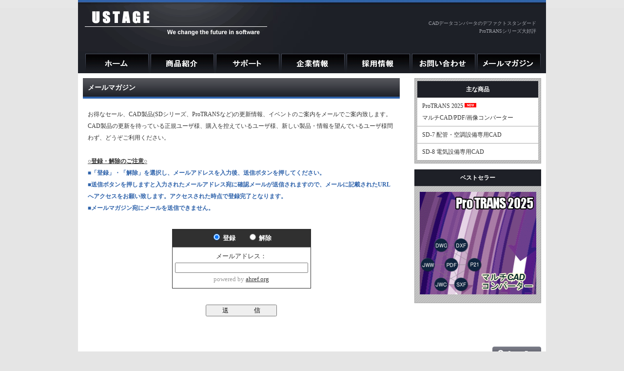

--- FILE ---
content_type: text/html
request_url: https://www.ustage.net/magazine.asp
body_size: 8561
content:


<!DOCTYPE html PUBLIC "-//W3C//DTD XHTML 1.0 Transitional//EN" "http://www.w3.org/TR/xhtml1/DTD/xhtml1-transitional.dtd">
<html xmlns="http://www.w3.org/1999/xhtml" xml:lang="ja" lang="ja">
<head>
<meta http-equiv="Content-Type" content="text/html; charset=shift_jis" />
<meta http-equiv="Content-Style-Type" content="text/css" />
<meta http-equiv="Content-Script-Type" content="text/javascript" />
<title>メルマガ登録 | 株式会社 USTAGE</title>
<meta name="copyright" content="USTAGE.NET" />
<meta name="description" content="お得なセール、CAD製品(SDシリーズ、ProTRANSなど)の更新情報、イベントのご案内ををメールにてお知らせします。" />
<meta name="keywords" content="メールマガジン,CAD製品,更新情報,イベント情報" />
<link href="css/style.css" rel="stylesheet" type="text/css" />
<script type="text/javascript" src="js/script.js"></script>

<!-- Google Tag Manager -->
<script>
	(function(w,d,s,l,i){w[l]=w[l]||[];w[l].push({'gtm.start':
	new Date().getTime(),event:'gtm.js'});var f=d.getElementsByTagName(s)[0],
	j=d.createElement(s),dl=l!='dataLayer'?'&l='+l:'';j.async=true;j.src=
	'https://www.googletagmanager.com/gtm.js?id='+i+dl;f.parentNode.insertBefore(j,f);
	})(window,document,'script','dataLayer','GTM-KLVZGPH3');
</script>
<!-- End Google Tag Manager -->

<!-- Global site tag (gtag.js) - Google Ads: 1018542735 -->
<script async src="https://www.googletagmanager.com/gtag/js?id=AW-1018542735"></script>
<script>
  window.dataLayer = window.dataLayer || [];
  function gtag(){dataLayer.push(arguments);}
  gtag('js', new Date());

  gtag('config', 'AW-1018542735');
  gtag('config', ' UA-40369465-1');
</script>

<!-- Google tag (gtag.js) -->
<script async src="https://www.googletagmanager.com/gtag/js?id=G-H2D7ZN8X8G"></script>
<script>
	window.dataLayer = window.dataLayer || [];
	function gtag(){dataLayer.push(arguments);}

	gtag('js', new Date());
	gtag('config',	'G-H2D7ZN8X8G');
</script>

<script type="text/javascript" language="javascript">
/* <![CDATA[ */
var yahoo_retargeting_id = '1TC8WAI7ZR';
var yahoo_retargeting_label = '';
/* ]]> */
</script>
<script type="text/javascript" language="javascript" src="//b92.yahoo.co.jp/js/s_retargeting.js"></script>


<!-- Yahoo!サイトジェネラルタグ -->
<script async src="https://s.yimg.jp/images/listing/tool/cv/ytag.js"></script>
<script>
	window.yjDataLayer = window.yjDataLayer || [];
	function ytag() { yjDataLayer.push(arguments); }
	ytag({"type":"ycl_cookie", "config":{"ycl_use_non_cookie_storage":true}});
</script>
<!-- Yahoo!CVタグ -->
<script async>
	ytag({
	  "type": "yss_conversion",
	  "config": {
	    "yahoo_conversion_id": "1000111828",
	    "yahoo_conversion_label": "gZzlCIHtuwkQ_-jwzwM",
	    "yahoo_conversion_value": "0"
	  }
});
</script>
<!-- Yahoo!CVタグ -->
<script async>
	ytag({
	  "type": "yss_conversion",
	  "config": {
	    "yahoo_conversion_id": "1000111828",
	    "yahoo_conversion_label": "icWUCPnuuQkQ_-jwzwM",
	    "yahoo_conversion_value": "0"
	  }
	});
</script>

</head>

<body>

<!-- Google Tag Manager (noscript) -->
<noscript>
	<iframe src= https://www.googletagmanager.com/ns.html?id=GTM-KLVZGPH3
	height="0" width="0" style="display:none;visibility:hidden"></iframe>
</noscript>
<!-- End Google Tag Manager (noscript) -->



<div id="container">

<div id="header">
<h1><a href="index.html">CADデータコンバータのデファクトスタンダード<br />ProTRANSシリーズ大好評</a></h1>
<p id="logo"><a href="index.html"><img src="images/ustage_logo.gif" alt="" width="400" height="100" /></a></p>
<ul id="menu">
<li><a href="index.html"><img src="images/menu_01.gif" alt="ホーム" width="130" height="40" id="Image1" onmouseover="MM_swapImage('Image1','','images/menu_over_01.gif',0)" onmouseout="MM_swapImgRestore()" /></a></li>
<li><a href="cad/index.html"><img src="images/menu_03.gif" alt="商品紹介" width="130" height="40" id="Image3" onmouseover="MM_swapImage('Image3','','images/menu_over_03.gif',0)" onmouseout="MM_swapImgRestore()" /></a></li>
<li><a href="support.html"><img src="images/menu_07.gif" alt="サポート" width="130" height="40" id="Image7" onmouseover="MM_swapImage('Image7','','images/menu_over_07.gif',0)" onmouseout="MM_swapImgRestore()" /></a></li>
<li><a href="company.html"><img src="images/menu_02.gif" alt="企業情報" width="130" height="40" id="Image2" onmouseover="MM_swapImage('Image2','','images/menu_over_02.gif',0)" onmouseout="MM_swapImgRestore()" /></a></li>
<li><a href="recruit.html"><img src="images/menu_04.gif" alt="採用情報" width="130" height="40" id="Image4" onmouseover="MM_swapImage('Image4','','images/menu_over_04.gif',0)" onmouseout="MM_swapImgRestore()" /></a></li>
<li><a href="contact.asp"><img src="images/menu_06.gif" alt="お問い合わせ" width="130" height="40" id="Image6" onmouseover="MM_swapImage('Image6','','images/menu_over_06.gif',0)" onmouseout="MM_swapImgRestore()" /></a></li>
<li><a href="magazine.asp"><img src="images/menu_05.gif" alt="メールマガジン" width="130" height="40" id="Image5" onmouseover="MM_swapImage('Image5','','images/menu_over_05.gif',0)" onmouseout="MM_swapImgRestore()" /></a></li>
</ul>
</div>
<!--/header-->

<div id="contents">

<div id="main">

<h2 class="mb1em">メールマガジン</h2>
<p>
お得なセール、CAD製品(SDシリーズ、ProTRANSなど)の更新情報、イベントのご案内をメールでご案内致します。<br>
CAD製品の更新を待っている正規ユーザ様、購入を控えているユーザ様、新しい製品・情報を望んでいるユーザ様問わず、どうぞご利用ください。 <br><br>
 
<b><u>○登録・解除のご注意○</b></u><br>
<span class="color1">■<strong>「登録」・「解除」を選択し、メールアドレスを入力後、送信ボタンを押してください。 </strong></span><br />
<span class="color1">■<strong>送信ボタンを押しますと入力されたメールアドレス宛に確認メールが送信されますので、メールに記載されたURLへアクセスをお願い致します。アクセスされた時点で登録完了となります。</strong></span><br />
<span class="color1">■<strong>メールマガジン宛にメールを送信できません。</strong></span><br />
</p>

<p>
<table style="font-size: 10pt" width="100%">
<tr>
<td>
<form method="post" action="join.asp">
	<table width="250" height="70" border="1" cellspacing="0" cellpadding="5" align="center" bgcolor="#666666">
	<tr>
	<td bgcolor="#303030">
	<div style="font-size: 10pt; font-weight: bold" align="center">
	<input type="radio" name="check" value="subscribe" checked> <font color="#ffffff">登録</font>&nbsp;&nbsp;&nbsp;&nbsp;&nbsp;&nbsp;&nbsp;
	<input type="radio" name="check" value="unsubscribe"> <font color="#ffffff">解除</font>
	</div>
	</td>
	</tr>
	<tr>
	<td bgcolor="#ffffff">
	<div align="center">メールアドレス： <input type="text" name="email" size="32" style="ime-mode:disabled">
	<br><font color=#999999>powered by <a href="http://www.ahref.org/" target="_blank">ahref.org</a></font></div>
	</td>
	</tr>
	</table>
<p align="center"><br>
<input type="hidden" name="ssnid" value="178727854"/>
<input type="submit" name="submit" value="　　送　　　　信　　">
</p>
</form>
</td>
</tr>
</table>
</p>

</div>
<!--/main-->

<div id="sub">

<div class="box1">
<h3>主な商品</h3>
<ul class="submenu">
<li><a href="https://www.ustage.net/cad/protrans/index.asp">ProTRANS 2025<img src="images/icon_new.gif" alt="UP" width="30" height="11" /><br>マルチCAD/PDF/画像コンバーター</a></li>
<li><a href="cad/sd7/index.html">SD-7  配管・空調設備専用CAD</a></li>
<li><a href="cad/sd8/index.html">SD-8  電気設備専用CAD</a></li>
<!--<li><a href="cad/gedas/index.html">GEDAS ガス設備設計支援システム</a></li>-->
</ul>
</div>

<h3>ベストセラー</h3>
<div class="box1">
<p align="center"><a href="https://www.ustage.net/cad/protrans/index.asp"><img src="images/logo_protrans2025.gif" width="239" height="210"></a></p>
</div>

</div>
<!--/sub-->

<p class="pagetop"><a href="#container"><img src="images/pagetop.gif" alt="ページの上部へ" width="100" height="28" /></a></p>

</div>
<!--/contents-->

<div id="footer">
Copyright&copy; 2025 <a href="index.html">USTAGE.NET</a> All Rights Reserved.<br />
</div>
<!--/footer-->

</div>
<!--/container-->

<!-- Yahoo!リタゲタグ -->
<script async src="https://s.yimg.jp/images/listing/tool/cv/ytag.js"></script>
<script>
	window.yjDataLayer = window.yjDataLayer || [];
	function ytag() { yjDataLayer.push(arguments); }
	ytag({
	  "type":"yss_retargeting",
	  "config": {
	    "yahoo_ss_retargeting_id": "1000111828",
	    "yahoo_sstag_custom_params": {
	    }
	  }
	});
</script>

</body>
</html>


--- FILE ---
content_type: text/css
request_url: https://www.ustage.net/css/style.css
body_size: 8475
content:
@charset "shift_jis";

/*
---------------------------------------------------------------------------
■制作元：テンプレートパーティー
■URL：http://template-party.com/
---------------------------------------------------------------------------*/

body {
	color: #333333;
	background-color: #e5e5e5;
	margin: 0px;
	padding: 0px;
	text-align: center;
	font: 75%/2 "メイリオ", Meiryo, "ＭＳ Ｐゴシック", Osaka, "ヒラギノ角ゴ Pro W3", "Hiragino Kaku Gothic Pro";
	background-image: url(../images/bg.gif);
	background-repeat: repeat-x;
	background-position: top;
}
h1,h2,h3,h4,h5,p,ul,ol,li,dl,dt,dd,form{
	margin: 0px;
	padding: 0px;
}
ul{
	list-style-type: none;
}
img {
	border: none;
}
input,textarea,select {
	font-size: 1em;
}
form {
	margin: 0px;
}
table {
	border-collapse:collapse;
	font-size: 100%;
	border-spacing: 0;
}

/*リンク（全般）設定
---------------------------------------------------------------------------*/
a {
	color: #333333;
}
a:hover {
	color: #2f63ab;
	text-decoration: none;
}

/*コンテナー
---------------------------------------------------------------------------*/
#container {
	text-align: left;
	width: 960px;
	margin-right: auto;
	margin-left: auto;
}

/*ヘッダー
---------------------------------------------------------------------------*/
#header {
	text-align: left;
	height: 150px;	/*ヘッダーの高さ*/
	width: 100%;
	position: relative;
	background-image: url(../images/header_bg.jpg);	/*ヘッダー背景画像*/
	background-repeat: no-repeat;
}
/*ロゴ画像設定*/
#header #logo {
	position: absolute;
	left: 0px;	/*ヘッダーブロックに対して左から0pxの位置に配置。*/
	top: 5px;	/*ヘッダーブロックに対して上から5pxの位置に配置。*/
}
/*h1見出しタグ設定*/
#header h1 {
	font-size: 10px;	/*文字サイズ*/
	line-height: 16px;
	text-align: right;	/*右寄せ*/
	font-weight: normal;
	color: #a5a7af;	/*文字色*/
	position: absolute;
	top: 40px;		/*ヘッダーブロックに対して上から40pxの位置に配置。*/
	right: 20px;	/*ヘッダーブロックに対して右から20pxの位置に配置。*/
}
#header h1 a {
	text-decoration: none;
	color: #a5a7af;	/*文字色*/
}

/*メインメニュー
---------------------------------------------------------------------------*/
ul#menu {
	padding-left: 15px;
	position: absolute;
	left: 0px;
	bottom: 0px;
}
ul#menu li {
	float: left;
	padding-right: 4px;
}
ul#menu img {
	vertical-align: bottom;
}

/*コンテンツ（メイコンテンツン、サブコンテンツを囲むボックス）
---------------------------------------------------------------------------*/
#contents {
	clear: left;
	width: 940px;
	background-color: #FFFFFF;	/*背景色*/
	padding: 10px 10px 0px;
}

/*メインコンテンツ
---------------------------------------------------------------------------*/
#main {
	float: left;	/*左に回り込み*/
	width: 650px;	/*メインコンテンツ幅*/
	padding-bottom: 30px;
}
/*h2タグ設定*/
#main h2 {
	font-size: 120%;	/*文字サイズ*/
	color: #FFFFFF;
	background-image: url(../images/bg1.gif);	/*背景画像*/
	background-repeat: repeat-x;				/*背景画像をＸ軸（横軸）にリピート*/
	background-position: top;					/*背景画像を上部に配置*/
	background-color: #1F2128;					/*背景色*/
	border-bottom: 4px solid #2f63ab;	/*下の線幅、線種、色*/
	clear: both;
	width: 640px;
	padding: 5px 0px 5px 10px;	/*左から上、右、下、左への余白*/
}
/*段落タグの余白設定*/
#main p {
	padding: 0.5em 10px 1em;	/*左から、上、左右、下への余白*/
}

/*サービスページのボックス
---------------------------------------------------------------------------*/
#main .servicebox {
	background-color: #1E2027;	/*背景色*/
	background-image: url(../images/bg4.gif);	/*背景画像*/
	background-repeat: no-repeat;				/*背景画像をリピートしない*/
	background-position: right bottom;			/*背景画像を右下に配置*/
	color: #FFFFFF;	/*文字色*/
	padding: 10px;
	width: 800px;
	overflow: hidden;
	margin-bottom: 0.5em;
}
/*左の画像設定*/
#main .servicebox .img {
	background-color: #FFFFFF;	/*背景色*/
	background-image: url(../images/bg3.gif);	/*背景画像*/
	background-repeat: no-repeat;				/*背景画像をリピートしない*/
	background-position: right bottom;			/*背景画像を右下に配置*/
	padding: 5px;
	float: left;
	width: 150px;
}
/*右のh3見出し設定*/
#main .servicebox h3 {
	font-size: 120%;	/*文字サイズ*/
	border-bottom: 1px solid #FFFFFF;
	border-left: 5px solid #FFFFFF;
	margin-left: 170px;
	padding-left: 5px;
}
/*右の段落タグ設定*/
#main .servicebox p {
	margin-left: 170px;
	padding: 0px 0px 0px 10px;
}
/*ボックス内のリンク設定*/
#main .servicebox a {
	color: #FFFFFF;	/*文字色*/
}

/*サブコンテンツ
---------------------------------------------------------------------------*/
#sub {
	float: right;	/*右に回り込み*/
	width: 260px;	/*サブコンテンツ幅*/
	padding-bottom: 30px;
}
/*h3タグ設定*/
#sub h3 {
	font-size: 100%;
	text-align: center;	/*文字をセンタリング*/
	padding: 5px 0px;
	color: #FFFFFF;		/*文字色*/
	background-color: #1E2027;	/*背景色*/
}
/*段落タグの余白設定*/
#sub p {
	padding: 0.5em 0px 1em;	/*左から、上、左右、下への余白*/
}
/*サブコンテンツ内のbox1
---------------------------------------------------------------------------*/
#sub .box1 {
	border: 1px solid #a9a9a9;	/*左から、線幅、線種、色*/
	margin-bottom: 1em;
	background-image: url(../images/bg2.gif);	/*背景画像*/
	padding: 5px;
}
/*サブコンテンツ内のbox2
---------------------------------------------------------------------------*/
#sub .box2 {
	background-color: #FFFFFF;	/*背景色*/
	border: 1px solid #a9a9a9;	/*左から、線幅、線種、色*/
	padding: 5px;
}

/*サブメニュー
---------------------------------------------------------------------------*/
ul.submenu li a {
	display: block;
	padding: 5px 10px;
	text-decoration: none;
	background-color: #FFFFFF;	/*背景色*/
	border-bottom: 1px solid #a9a9a9;	/*下の線の幅、線種、色*/
	width: 228px;
	font-size: 12px;
}
ul.submenu li a:hover {
	color: #FFFFFF;	/*マウスオン時の文字色*/
	background-color: #2f63ab;	/*マウスオン時の背景色*/
}

/*トップページ内「更新情報・お知らせ」ブロック
---------------------------------------------------------------------------*/
#main .new {
	overflow: auto;
	height: 150px;
	width: 640px;
	padding-left: 10px;
}
#main .new dl {
	clear: left;
	width: 620px;
	border-bottom: 1px solid #cccccc;
	overflow: hidden;
}
#main .new dt {
	font-weight: bold;
	float: left;
	width: 120px;
}
#main .new dd {
	float: left;
	width: 500px;
}
#main .new dd img {
	vertical-align: middle;
}
*html #main .new dd img {
	margin-top:0.5em;
	vertical-align: baseline;
}

/*フッター
---------------------------------------------------------------------------*/
#footer {
	text-align: center;
	color: #FFFFFF;
	background-color: #1e2027;
	border-top: 20px solid #3F4046;
	padding: 10px 0px;
}
#footer a {
	text-decoration: none;
	color: #FFFFFF;
}

/*テーブル１
---------------------------------------------------------------------------*/
.ta1 {
	width: 650px;
}
.ta1, .ta1 td, .ta1 th{
	border: 1px solid #a9a9a9;
	line-height: 2;
}
/*テーブル内の右側*/
.ta1 td{
	width: 407px;
	padding: 10px;
	vertical-align: top;
}
/*テーブル内の段落タグの余白*/
.ta1 p {
	padding: 0px !important;
}
/*テーブル内の左側の見出し部分*/
.ta1 th{
	width: 200px;
	padding: 10px;
	text-align: center;
	background-color: #E5E5E5;
}
/*テーブル１行目に入った見出し部分*/
.ta1 th.tamidashi{
	width: auto;
	text-align: left;
	background-color: #929292;
	color: #FFFFFF;
}

/*トップページのスライドショー
---------------------------------------------------------------------------*/
#mainimg {
	padding-bottom: 10px;
	position: relative;
	height: 290px;
	width: 940px;
}
#mainimg .slide_file {
	display: none;
}
#slide_image {
	z-Index:2;
	position: absolute;
	left:0px;
	top:0px;
}
#slide_image2 {
	z-Index:1;
	position: absolute;
	left:0px;
	top:0px;
}

/*その他
---------------------------------------------------------------------------*/
.look {
	background-color: #E9E9E9;
}
.mb1em {
	margin-bottom: 1em;
}
.clear {
	clear: both;
}
ul.disc {
	padding: 0em 25px 1em;
	list-style: disc;
}
.color1 {
	color: #2f63ab;
}
.pagetop {
	text-align: right;
	clear: both;
	width: 100%;
	padding: 0px !important;
}
.pr {
	font-size: 10px;
}
.btn {
	font-size: 13px;
}
.wl {
	width: 96%;
}
.ws {
	width: 50%;
}
.c {
	text-align: center;
}
